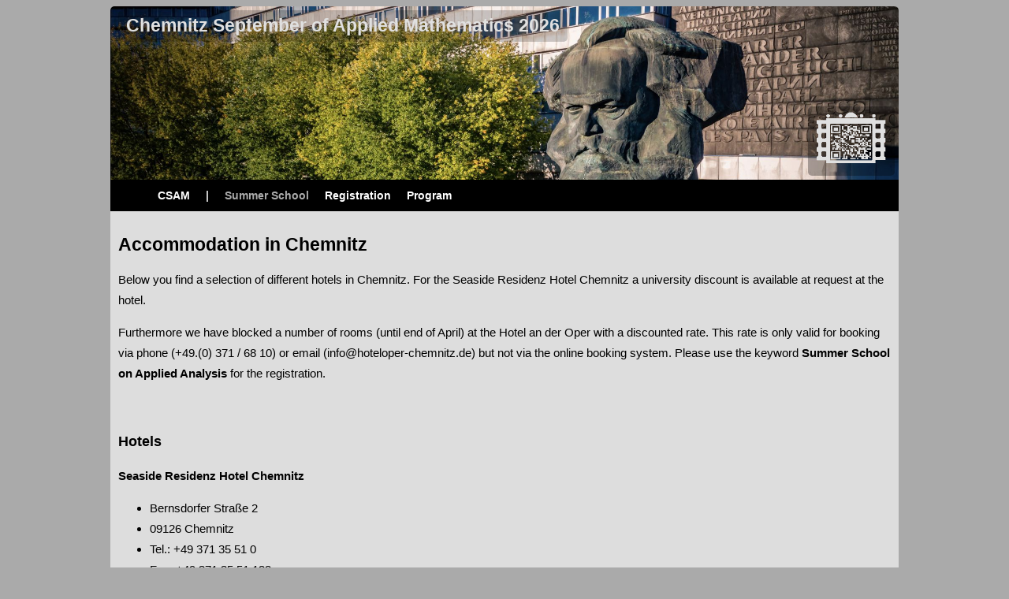

--- FILE ---
content_type: text/html; charset=UTF-8
request_url: https://www.chemnitz-am.de/cms2023/accommodation.php
body_size: 2107
content:
<!DOCTYPE html>
<html lang="en">
<head>
<meta charset="utf-8">
<meta name="geo.country" content="de">
<link rel="stylesheet" type="text/css" href="../include/csam-style.css?02:15:14" />
<link rel="stylesheet" type="text/css" href="../include/hs.css" />
<title>CSAM 2026</title>
<link rel="shortcut icon" href="../images/knoten.ico" />
<script src="../hs/highslide-full.packed.js"></script>
<script src="../hs/highslide.cfg.js.en"></script>
</head>
<body>

<div id="outerwrapper">
   <div id="header">
     <div id="header_logo">
     <a href="https://www.tu-chemnitz.de/mathematik/"><img src="../images/logo-ma3.png" width="110"></a>
     </div>
           
     <div id="header_text1">
     <h2>Chemnitz September of Applied Mathematics 2026</h2>
     </div>
   </div>
   <div id="menu">
   <ul>
   <li> <a href="../index2026.php">CSAM</a>
        <ul>
        <li><a href="../cms.php"><div>Summer School on Applied Analysis</div></a>
        <li><a href="../femsymp.php"><div>Finite Element Symposium</div></a>
        <li><a href="../ipsymp.php"><div>Symposium on Inverse Problems</div></a>
 </ul><li> | </li>
<li><a href='index.php' style="color:#aaaaaa;">Summer School</a></li>
<li><a href='registration.php' title='register for the FEM Symposium'>Registration</a></li>
<li><a href='program.php' title='Conference program'>Program</a></li>
   
   </ul>
   <br />
   </div>
<div id='pagetext'>
<h2>Accommodation in Chemnitz</h2>


<p>Below you find a selection of different hotels in Chemnitz. For the Seaside
Residenz Hotel Chemnitz a university discount is available at request at the
hotel.</p>

<p>
Furthermore we have blocked a number of rooms (until end of April) at the Hotel an der Oper with 
a discounted rate. 
This rate is only valid for booking via phone (+49.(0) 371 / 68 10) or 
email (info@hoteloper-chemnitz.de) but not via the online booking system. 
Please use the keyword <b>Summer School on Applied Analysis</b> for the registration.


<p>&nbsp;</p>



<h3>Hotels</h3>

<b>Seaside Residenz Hotel Chemnitz</b>
<ul>
<li>Bernsdorfer Stra&szlig;e 2
<li>09126 Chemnitz
<li>Tel.: +49 371 35 51 0
<li>Fax: +49 371 35 51 122
<li><a href="mailto:info@residenzhotelchemnitz.de">info@residenzhotelchemnitz.de</a>
<li><a href="https://www.residenzhotelchemnitz.de/" target="_blank">https://www.residenzhotelchemnitz.de</a>
<li>single room incl. breakfast ca. 58,00 &euro;
<li>double room incl. breakfast ca. 78,00 &euro;
</ul>


<b>Hotel Chemnitzer Hof</b>
<ul>
<li><a href="https://www.chemnitzer-hof.de" target="_blank">https://www.chemnitzer-hof.de</a>
<li>Theaterplatz 4
<li>09111 Chemnitz
<li>Tel.: +49 371 68 4 0
<li>Fax: +49 371 6 76 25 87
<li><a href="mailto:chemnitzer.hof@guennewig.de">info@chemnitzer-hof.de</a>
<li><a href="https://www.chemnitzer-hof.de" target="_blank">https://www.chemnitzer-hof.de</a>
<li>single room incl. breakfast ca. 75,00 &euro;
<li>double room incl. breakfast ca. 85,00 &euro;
</ul>

<b>Hotel an der Oper</b>
<ul>
<li>Stra&szlig;e der Nationen 56
<li>09111 Chemnitz
<li>Tel.: +49 371 681 0
<li>Fax: +49 371 670606
<li><a href="mailto:info@hoteloper-chemnitz.de">info@hoteloper-chemnitz.de</a>
<li><a href="https://www.hoteloper-chemnitz.de/" target="_blank">https://www.hoteloper-chemnitz.de</a>
<li>single room incl. breakfast ca. 70,00 &euro;
<li>double room incl. breakfast ca. 100,00 &euro;
</ul>

<b>Biendo Hotel</b>
<ul>
<li>Stra&szlig;e der Nationen 12
<li>09111 Chemnitz
<li>Tel.: +49 371 4331920
<li>Fax: +49 371 43319220
<li><a href="info@biendo-hotel.de">info@biendo-hotel.de</a>
<li><a href="https://www.biendo-hotel.de/" target="_blank">https://www.biendo-hotel.de/</a>
<li>single room incl. breakfast ca. 57,00 &euro;
<li>double room incl. breakfast ca. 82,00 &euro;
</ul>







<h3>Other Hotels</h3>



<b>Caf&eacute; &amp; Pension Helene</b>
<ul>
<li>Adelsbergstra&szlig;e 10, 09126 Chemnitz
<li>+49 371 56157 0
<li><a href="mailto:cafe-pension-helene@t-online.de">mail</a>
<li><a href="http://www.cafe-pension-helene.de" target="_blank">www</a>
</ul>

<b>Jugendherberge City Hostel &quot;eins&quot;</b>
<ul>
<li>Getreidemarkt 1, 09111 Chemnitz
<li>+49 371 27809897
<li><a href="mailto:chemnitz-city@ugendherberge.de">mail</a>
<li><a href="http://www.chemnitz-city.jugendherberge.de" target="_blank"><span style="text-decoration: underline;">www</a>
</ul>

<b>alexxanders Hotel &amp; Boardinghouse</b>
<ul>
<li>Ludwig-Kirsch-Stra&szlig;e 9, 09130 Chemnitz
<li>+49 371 43111-11
<li><a href="mailto:info@alexxanders.de">mail</a>
<li><a href="http://www.alexxanders.de/" target="_blank">www</a>
</ul>


<b>Hotel S&auml;chsischer Hof</b>
<ul>
<li>Br&uuml;hl 26, 09111 Chemnitz
<li>+49 371 461 48 - 0
<li><a href="mailto:reservierung@saechsischer-hof.de">mail</a>
<li><a href="http://www.saechsischer-hof.de/" target="_blank">www</a>
</ul>


<b>Jugendherberge Chemnitz</b>
<ul>
<li>Augustusburger Stra&szlig;e 369, 09127 Chemnitz
<li>+49 371 23524723
<li><a href="mailto:info@jugendherberge-chemnitz.de">mail</a>
<li><a href="http://www.jugendherberge-chemnitz.de" target="_blank">www</a>
</ul>

<b>City Hotel</b>
<ul>
<li>Blankenauer Stra&szlig;e 75, 09113 Chemnitz
<li>+49 371 4586 71 00
<li><a href="mailto:info@cityhotel-chemnitz.de">mail</a>
<li><a href="http://www.cityhotel-chemnitz.de/" target="_blank">www</a>
</ul>

<b>ACHAT Comfort Hotel Messe</b>
<ul>
<li>Winkelhoferstra&szlig;e 14, 09116 Chemnitz
<li>+49 371 8121 0
<li><a href="mailto:chemnitz@achat-hotels.com">mail</a>
<li><a href="http://www.achat-hotels.com/hotels/Chemnitz-Messe/" target="_blank">www</a>
</ul>

<b>C/o56</b>
<ul>
<li>Salzstra&szlig;e 56, 09113 Chemnitz
<li>+49 371 3341 0
<li><a href="mailto:info.@co56.de">mail</a>
<li><a href="https://www.co56.de" target="_blank">www</a>
</ul>


</div>
<div id='pagefooter'>


<div class='footlogo'>
<a href='https://www-user.tu-chemnitz.de/~potts/cms' border='0' target='_blank' title='Summer School'>
<img src='../images/Knot_100x98.png' height='80'/></a>
</div>

<div class='foottext'>
  
  <a href='https://www-user.tu-chemnitz.de/~potts/cms' border='0' target='_blank' title='Summer School'>
  Previous Summer Schools on Applied Analysis
  </a>

  </div>
<div id="footmenu">
   <ul>
   <li> <a href="../impressum.php">Impressum</a> </li>
   <li> <a href="../pp.php#GDPR" title="Datenschutzerkl&auml;rung">Privacy Policy</a></li>
  </ul>
   <div title="last modified" class="lastmod"> 2023-02-22 14:36:51 </div>
  </div>
  </div>
</div>
</body>
</html>



--- FILE ---
content_type: text/css
request_url: https://www.chemnitz-am.de/include/csam-style.css?02:15:14
body_size: 4048
content:
/***************************************************************
 *
 *    CSS for Chemnitz Applied Math pages 
 *
 *    R. Unger ... 12/2017
 *
 **************************************************************/

/* Background of the full page, will be overlayed by #outerwrapper
   so the given backgroundcolor here is the outer border color
*/
body 
 {
 font-family: sans-serif;
 font-size: 11.5pt;
 color: #000000;
 line-height: 1.75em;
}

@media screen {
body 
 {
 background-color: #AAAAAA;
 }
@media print {
body { 
 background: #ffffff; 
 }
}

/* Global page background with outer margin */
#outerwrapper 
{
  position: relative;
  width: 1000px;
  min-width:1000px;
  margin: 0 auto 0 auto;
  border-top-left-radius: 5px;
  border-top-right-radius: 5px;
}
} 
@media screen {
#outerwrapper 
{
  background-color: #DDDDDD;
}
}
@media print {
#outerwrapper 
{
  background-color: #ffffff;
}
}



/* The header region */
#header 
  {
  height: 220px;
  position: relative;
/* 
  background: #6E6E6E url(../images/header_colflow01.png) top left repeat;
 */
  background-image: url(../images/chemnitz_foto_marx.jpg);
  background-size: 100%;
  padding: 0px;
  /*color: #1100EE;*/
  color: #e0e0e0;
  width: 1000px;
  /* border: solid 1px #7E7E7E;*/
  border-top-left-radius: 5px;
  border-top-right-radius: 5px;
  overflow: hidden;
}

#header_logo 
{
  /*line-height: 160px;
  height: 160px;
  */
  position: absolute;
  background-color: rgba(0, 0, 0, 0.3);
  border-radius: 5px;
  padding: 0px 0px 0px 0px;
  /*top: 134px;
  left: 880px;*/
  right: 5px;
  bottom: 5px;
}

#header_logo_ext 
{
  /*line-height: 160px;
  height: 160px;
  */
  position: absolute;
  background-color: rgba(255, 255, 255, 0.6);
  border-radius: 5px;
  padding: 0px 0px 0px 0px;
  /*top: 134px;
  left: 880px;*/
  right: 5px;
  bottom: 5px;
}

#header_text1 
{
  line-height: 0px;
  height: 40px;
  background-color: rgba(0, 0, 0, 0.2);
  border-radius: 5px;
  padding: 0px 10px 0 10px;
  position: absolute;
  left: 10px;
  top: 5px;
}

#header_testmode
{
  line-height: 1.8;
  font-size: 32px;
  font-weight:bold;
  color: rgba(255,100,0,0.9);
  height: 60px;
  background-color: rgba(255, 255, 255, 0.3);
  border-radius: 5px;
  box-shadow: -3px -2px rgba(150,150,150,0.2);
  padding: 0px 15px;
  position: absolute;
  left: 115px;
  top: 50px;
}

/* The top menu */
#menu 
{
  padding: 0 0px 0 0px;
  position: relative;
/* 
  background: #0000ff url(images/x.png) repeat-x top left;
 */
  background: #000000;
  margin: 0 0 0 0;
  height: 40px;
  line-height: 10px;
  width: 1000px;
  /*border-top: solid 1px #0000aa;*/
}

@media print {
#menu { display:none; }
}

#menu ul 
{
  position: absolute;
  margin: 0 auto;
  list-style: none;
  min-width: 250px;
  white-space: nowrap;
}

#menu ul li 
{
  float: left;
  margin: 0 0 0 20px;
  font-size: 14px;
  line-height: 40px;
  text-align: center;
  font-weight: bold;
  color: #dddddd;
}

#menu ul li a 
{
  color: #FFFFFF;
  text-decoration: none;	
}

#menu ul li a:hover 
{
  color: #AAAAAA;
}


/* with top=-10000px the sub-menu becomes invisible */
#menu ul ul 
{
  /*position: absolute;
    top: -10000px; */
  display:none;
  background: #f1f1f1;
  padding: 0;
  margin: -5px 0 0 0px;
  border-radius: 3px;
  z-index: 999; /* bring it on top of all over divs */
}

/* and here we make it visible */
#menu ul li:hover ul 
{
  display:block;  /*top: 40px;*/
}


#menu ul ul li 
{
  float: none;
  font-size: 14px;
  padding: 5px 10px;
  text-align: left;
  margin: 0;
  line-height: 20px;
  border-bottom: 1px solid  #999999;
}


#menu ul ul a 
{
  font-weight: normal;
  text-decoration: none;
  color: #555555;
}

/*#menu ul ul li.all 
{
  font-size: 12px;
  display:block;
  border-bottom: none;
  text-transform: none;
}
*/

#menu ul ul li:hover 
{
  background-color: #ffffff
}
#menu ul ul li:hover a
{
  color: #0d0d0d;
}
#menu ul ul li a:hover 
{
  color: #000070;
}


/* the menue at the right hand side
   which will not scroll out
*/
/*  not used
#sidebar_right 
{
  position: fixed;
  top: 300px;
  width: 50px; 
  padding: 0;
  margin: 0 0 0 920px;  
}
*/

/* Top picture */
#picontop
{
  padding: 10px 10px 10px 10px;
  background: #DDDDDD;
}


/* now the real page text */

#pagetext
{
  width: 980px;  
  padding: 10px 10px 10px 10px;
}

@media screen {
#pagetext {background: #DDDDDD;}
}
@media print {
#pagetext {background: #ffffff;}
}

#clear 
{
  clear: both;
}


/* impressum much small text as usual */
#impressum
{
  width: 850px;  /* 800px; */
  padding: 10px;
  font-size:smaller;
  line-height:1.2;
}  

/* page footer style */
#pagefooter
{
  height: 150px;
  position: relative;
  padding: 0px;
  width: 1000px;
  border-bottom-left-radius: 5px;
  border-bottom-right-radius: 5px;
  background: #707070;
  color: #DDDDDD;
  overflow: hidden;
}
@media print {
#pagefooter
  {
  display:none;
  }
}


#pagefooter .foottext
{
  margin: 5px 10px;
  padding-top: 5px;
  line-height: 1.5;
} 


#pagefooter .foottext a
{
  color:#ffffff;
}

#pagefooter .finalfoottext
{
  margin: 5px 10px;
  padding-top: 5px;
  line-height: 1.2;
  position: absolute;
  bottom: 40px;
} 

#footmenu 
{
  padding: 0 0px 0 0px;
  position: absolute;
  bottom:0px;
/* 
  background: #0000ff url(images/x.png) repeat-x top left;
 */
  background: #404040;
  margin: 0 0 0 0;
  height: 40px;
  line-height: 10px;
  width: 1000px;
  /*border-top: solid 1px #0000aa;*/
}

#footmenu ul 
{
  position: absolute;
  margin: 0 auto;
  list-style: none;
}

#footmenu ul li 
{
  float: left;
  margin: 0 0 0 20px;
  font-size: 14px;
  line-height: 40px;
  text-align: center;
  font-weight: bold;
  color: #dddddd;
}

#footmenu ul li a 
{
  color: #FFFFFF;
  text-decoration: none;	
}

#footmenu ul li a:hover 
{
  color: #AAAAAA;
}

#footmenu .lastmod
{
   float:right;
   font-size:12px;
   margin: 14px;
}



#pagefooter .footlogo 
{
  float:right;
}  
#pagefooter .footlogo img
{
 	margin:10px 14px 10px 5px;
	max-width:100%;
	max-height:90px;
	-webkit-filter:grayscale(100%);
	-moz-filter:grayscale(100%);
	-ms-filter:grayscale(100%);
	-o-filter:grayscale(100%);
	filter:grayscale(100%);
	filter:gray
}
#pagefooter .footlogo img:hover
{
	-webkit-filter:grayscale(0);
	-moz-filter:grayscale(0);
	-ms-filter:grayscale(0);
	-o-filter:grayscale(0);
	filter:grayscale(0);
	filter:none
}


#pagefooter .footlogotext
{
 /*
  line-height: 0px;
  height: 40px;
  background-color: rgba(0, 0, 0, 0.4);
  border-radius: 5px;
  padding: 0px 10px 0 10px; */
  position: absolute;   
  left: 910px; /*880px;*/ /*910*/
  top: 85px;
  text-align:center; 
}



#accomodation_pic01 
{
  position: absolute;
  left: 30px;
  top: 350px;
}

#accomodation_pic02 
{
  position: absolute;
  left: 30px;
  top: 550px;
}

#accomodation_pic03 
{
  position: absolute;
  left: 30px;
  top: 750px;
}
 
#accomodation_text 
{
  position: absolute;
  left: 300px;
  top: 350px;
}

#venue_text 
{
  position: absolute;
  left: 300px;
  top: 750px;
  width: 620px;
}

/* registration formular styles */

.formular 
{ 
  background-color: #f0f0f0; 
  color: #000000; 
  font-size: 1em; 
  font-weight: bold; 
  padding:5px; 
  margin:0px; 
  border: 1px outset #606060;
}
.formbutton 
{ 
  color: #dd0030; 
  background-color: #e0e0e0; 
  font-weight: bold; 
  letter-spacing: 0.15em; 
  padding:4px; 
  cursor:pointer;
}
.redbutton 
{ 
  color: #000000; 
  background-color: #ffffff; 
  font-weight: bold; 
  letter-spacing: 0.02em; 
  border:solid 1px #ff7f50; 
  border-radius:5px;
  padding:1px 4px; 
  cursor:pointer;
}
.blue { color: #0000c0; }
.red  { color: #d00000; }
/*  style="margin-top: 1em; margin-bottom: 1em;"  */
.formular tr { vertical-align:top; line-height:1.2em; }
.formular td.zwingend { color:#202020; }
.formular td.optional, .formular span.optional { color:#555555; }
.formular td.descript { color:#000000; font-weight:normal; }
.formular td.verify { color:#0000c0; font-weight:normal; }
.formular td.missing { color:#c04040; font-size:smaller; }
.formlogo { background-color:#e0f0e0; margin:5px 1px; border-radius:3px; text-align:center; }
.formpre 
{   font-size:smaller; 
    line-height:1.25; 
    background-color:#f0f0f0; 
    color:#000000; 
    border:solid 1px #c0c0ff; 
    padding-left:1em; 
    white-space: pre-wrap;       /* Since CSS 2.1 */
    white-space: -moz-pre-wrap;  /* Mozilla, since 1999 */
    white-space: -pre-wrap;      /* Opera 4-6 */
    white-space: -o-pre-wrap;    /* Opera 7 */
    word-wrap: break-word;       /* Internet Explorer 5.5+ */
}
.formular input[type=text] 
{ 
  color:#0000a0; 
  font-family:monospace; 
  font-size:medium; 
}
.formular input.full
{
  width:100%; 
  display:block;
  margin-left:0; 
  padding-right:1px;
}  
.formular textarea 
{ 
  color:#0000a0; 
  width:98%; 
  display:block; 
  margin:auto; 
  padding-right:3pt; 
}
.morelessbutton 
{
  color: #dd0030; 
  background-color: #e0e0e0; 
  font-weight: bold; 
  font-size: larger; 
  text-align:center; 
  vertical-align:middle; 
  margin:0px; 
  padding:0px; 
  width:1.5em; 
  height:1.5em;
  cursor:pointer;
}
input[disabled=disabled].morelessbutton { background-color:#a0a0a0; color:#cc5080; cursor:default; }

::-webkit-input-placeholder {
    color: #202080;
    opacity: 0.4 !important; font-weight:normal; font-size:smaller; /* for chrome */
}

:-moz-placeholder { /* Firefox 18- */
    color: #005500; opacity:0.4; font-weight:normal; font-size:smaller; 
}

::-moz-placeholder {  /* Firefox 19+ */
    color: #202080; opacity:0.4; font-weight:normal; font-size:smaller;
}

:-ms-input-placeholder {  
    color: #202080; opacity:0.4; font-weight:normal; filter:alpha(opacity=40); font-size:smaller;
}

/* list of participants style */
table.particip { 
  outline: 1px solid #707880;
  border:0px; 
  border-spacing:0px;
  width:100%; 
}
table.particip tr, table.particip td { 
  line-height: 1.4; 
  padding:3px; 
  margin:0px; 
  border:0px;
  vertical-align:middle;
}
table.particip tr:nth-child(odd)  { background-color:#ffffff; } 
table.particip tr:nth-child(even) { background-color:#f0f0f0; } 
table.particip th { 
  font-size:inherit; 
  font-weight:bold; 
  border-bottom:2px solid #ffffff; 
  background-color:#707880; 
  color:#ffffff; 
  text-align:left;
  padding:3px 0px 4px 5px;
}
table.particip td {
  padding-left:5px;
}  
table.particip td.flag {
  border:0px;
  padding:0px;
  margin:0px;
  text-align:center;
}
/*
table.eng td { line-height:1.0; padding:3px; }
table.eng tr { line-height:1.0; padding:3px; margin:0; }
*/
table.particip tr > td a:link { color:#000080; text-decoration:none; }
table.particip tr > td a:visited { color:#000080; text-decoration:none; }
table.particip tr > td a:hover { color:#e01010; }
table.particip tr > td a:active { color:#c05000; }

.footnote {
  font-size:smaller;
  margin-top:10px;
  border-top:thin solid #404040;
  background-color:#707880; 
  color:#f0f0f0; 
  padding:3px 6px;
  line-height:1.1;
}

/* calendar styles */
table.kalender 
{
  width:160px;
  border:medium solid #cbcbcb; 
  border-spacing:1px; 
  font-family: sans-serif;
  font-size:9pt;
  text-align:right; 
  float:right;
}
table.kalender tr { margin:0; padding:0; line-height:1; background-color:#dfdfdf; }
table.kalender td { border-bottom:1px solid #eee;border-right:1px solid #eee; text-align:center; width:1.6em; height:1.1em; padding: 1px 0px; line-height:1;  }
table.kalender td > div { padding: 1px 0px; }
table.kalender td.head { font-weight:700; color:#ffffff; background-color:#404040; }
table.kalender td > div.sonntag { color:#e00000; background-color:#efdfdf; font-weight:normal; }
table.kalender td > div.sonntag a { background-color:#77aa00; color:#08c; }
table.kalender td > div.sonntag a:hover { color:red; }

table.kalender td > div.ssatag  { background-color:#aaccff; font-weight:bold; border: 1px solid #07f; }
table.kalender td > div.femtag  { background-color:#c0f0aa; font-weight:bold; border: 1px solid #3d3; }
table.kalender td > div.ipstag  { background-color:#eeee77; font-weight:bold; border: 1px solid #aa0; }
table.kalender td > div.nlatag  { background-color:#ffaa77; font-weight:bold; border: 1px solid #f80; }
table.kalender td > div.other_s { background-color:#b0b0c0; color:#05050f; font-weight:bold; border: 1px solid #fff; }
table.kalender td > div.other_f { background-color:#a0b0a0; color:#050f05; font-weight:bold; border: 1px solid #fff; }
table.kalender td > div.other_i { background-color:#b0b0a0; color:#0f0f05; font-weight:bold; border: 1px solid #fff; }
table.kalender td > div.other_a { background-color:#b0a0a0; color:#0f0505; font-weight:bold; border: 1px solid #fff; }
table.kalender td > div.other   { background-color:#a0a0a0; color:#ffffff; font-weight:bold; border: 1px solid #fff; }

table.kalender td > div.ipstag a, table.kalender td > div.femtag a, table.kalender td > div.ssatag a, table.kalender td > div.nlatag a, table.kalender td > div.other a
{ 
  color:inherit; 
  background-color:inherit; 
  text-decoration:none; 
  padding: 0px 2px; 
}
table.kalender td > div.ipstag:hover { background-color:#707030; color:#fffff0; }
table.kalender td > div.femtag:hover { background-color:#608040; color:#fffff0; }
table.kalender td > div.ssatag:hover { background-color:#506080; color:#fffff0; }
table.kalender td > div.nlatag:hover { background-color:#805030; color:#fffff0; }
table.kalender td > div.other a:hover{ background-color:#f0f0f0; color:#000000; }

table.kalender td > div.rahmen { border:solid 1px #d25; }
table.kalender td > div.heute  { color:#d25; background-color:#e0f0e0; border:solid 1px #d25; }
table.kalender td > div.heute a { color:#fff; }
table.kalender td > div.heute a:hover { color:#FF7D00; }

table.kalender td > div.tag { color:#000; font-weight:700; }
table.kalender td > div.ohne { background-color:#dddddd; }

td.txthl { color:#ffffff; font-weight:bold; background-color:#808080; border-top:solid 1px #c0c0c0; width:11em; padding:5px; }
td.txthr { color:#ffffff; font-weight:normal; background-color:#808080; border-top:solid 1px #c0c0c0; padding:5px; }
td.txtmis{ background-color:#e04040; }
td.txtnn { border-bottom:solid 1px #ebebeb; }

/* ul.listen { list-style-image:url(../images/circle_black.png); margin-left:0; } */
ul.listen {  margin-left:0; padding-left:2em; } 


table.scico { margin:0; padding:0; border:0; }
table.scico >tbody > tr, table.scico > tbody > tr > td { margin:0px 2px; padding: 1px 2px; line-height: 1.2; } 

p.achtung,div.achtung { padding:3px 6px; background-color:#e7e7e7;  border:solid 1px #fcfcfc; }
div.redborder { border:solid 2px red; }

p.descriptive {  line-height: 1.3em; text-align:justify; }

div.deadlinewarning { 
  font-weight:bold; 
  color:#e00000; background-color:#ffff88; 
  padding:1px 10px; 
  text-align:center;
  position:fixed; top:55px; left:50%; transform:translateX(-50%); 
  width:600px; 
  border:2px solid #e00000; 
}
div.construction { 
  font-weight:bold; 
  color:#e00000; background-color:#fff0f0; 
  padding:1px 10px; 
  text-align:center;
  position:fixed; top:230px; left:50%; transform:translateX(-50%); 
  width:500px; 
  border:2px solid #e00000; 
}
span.deadlinewarning, div.warning { 
  font-weight:bold; 
  color:#e00000;
}
span.confname {
  color:#002060;
  font-style:italic;
  font-weight:400;
}
table.programm { width:100%; border:solid thin #232323; border-collapse:collapse; empty-cells:show; }
table.programm td { border:solid thin #232323; padding:5px; background-color:#ffffff; line-height:1.2; }
table.programm th { background-color:#cccccc; color:#232323; padding:3px; border:0; border-bottom:solid thin #232323; }
table.programm td a { color: #000050; text-decoration:none; }
table.programm td a:hover { background-color: #eeeeee; color:#0000f0; }
table.programm td.tableheader { background-color:#e0e0e0; text-align:center; font-weight:bold; }
table.programm th.left { text-align:left;}
table.programm td.tablex { color: #1a1b20; background-color: #f5f2f3; }
table.programm td.tableheadx { color: #1a1b20; background-color: #f5f2f3;text-align: center; font-weight: bold; padding:5px; }
table.programm div.slides { float:right; color:blue; background-color:#e8e8ff; margin:2px; padding:2px; font-size:x-small; }
/*

*/


--- FILE ---
content_type: text/javascript
request_url: https://www.chemnitz-am.de/hs/highslide.cfg.js.en
body_size: 975
content:
hs.graphicsDir = '/hs/graphics/';
hs.outlineType = 'rounded-white';
hs.wrapperClassName = 'draggable-header';
hs.showCredits = false;
hs.lang.loadingText = 'Loading ...';
hs.lang.loadingTitle = 'Click to stop';
hs.lang.focusTitle = 'Click bring to front';
hs.lang.fullExpandTitle = 'Expand to actual size (f)';
hs.lang.previousText = 'Previous';
hs.lang.nextText = 'Next';
hs.lang.moveText = 'Move';
hs.lang.closeText = 'Close';
hs.lang.closeTitle = 'close (esc)';
hs.lang.resizeTitle = 'Resize';
hs.lang.playText = 'Play';
hs.lang.playTitle = 'Play slideshow (spacebar)',
hs.lang.pauseText = 'Pause';
hs.lang.pauseTitle = 'Pause slideshow (spacebar)';
hs.lang.previousTitle = 'Next (arrow right)';
hs.lang.nextTitle = 'Next (arrow right)';
hs.lang.moveTitle = 'Move';
hs.lang.fullExpandText = '1:1';
hs.lang.number = 'Image %1 of %2';
//hs.lang.restoreTitle = 'Click to close image, click and drag to move. Use arrow keys for next and previous.';
hs.lang.restoreTitle = '';
